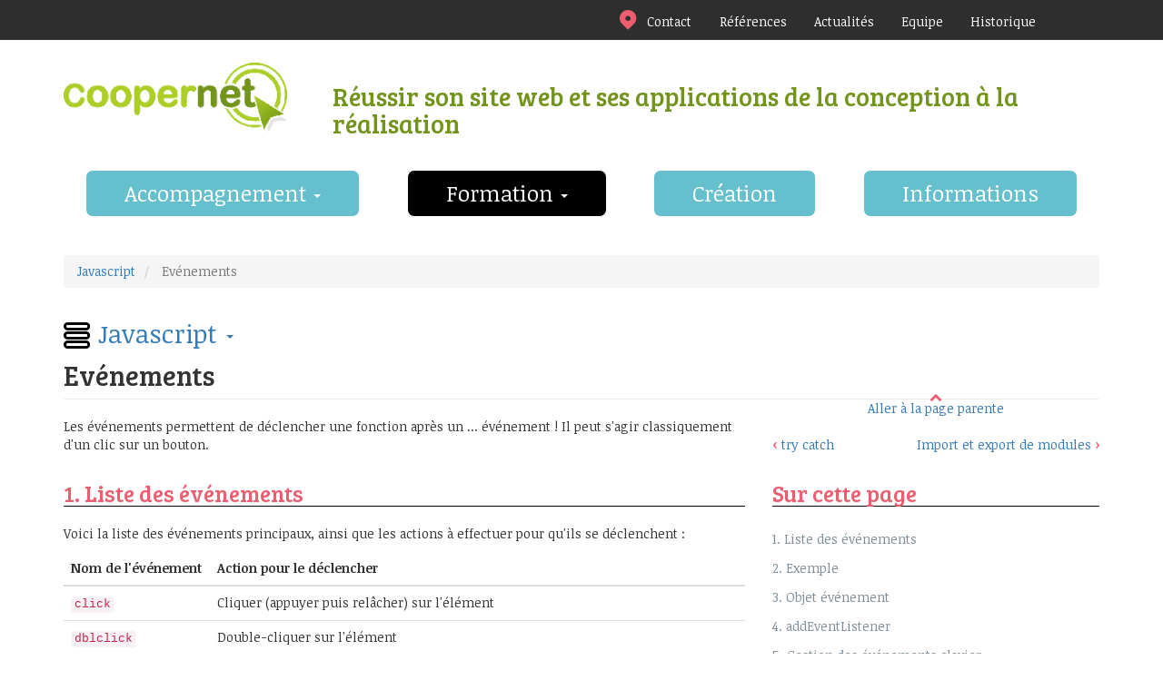

--- FILE ---
content_type: text/html; charset=UTF-8
request_url: https://coopernet.fr/formation/js/event
body_size: 12057
content:
 

<!-- THEME DEBUG -->
<!-- THEME HOOK: 'html' -->
<!-- FILE NAME SUGGESTIONS:
   * html--node--173.html.twig
   * html--node--%.html.twig
   * html--node.html.twig
   x html.html.twig
-->
<!-- BEGIN OUTPUT from 'themes/coopernet/less/templates/html.html.twig' -->
<!DOCTYPE html>
<html  lang="fr" dir="ltr" prefix="content: http://purl.org/rss/1.0/modules/content/  dc: http://purl.org/dc/terms/  foaf: http://xmlns.com/foaf/0.1/  og: http://ogp.me/ns#  rdfs: http://www.w3.org/2000/01/rdf-schema#  schema: http://schema.org/  sioc: http://rdfs.org/sioc/ns#  sioct: http://rdfs.org/sioc/types#  skos: http://www.w3.org/2004/02/skos/core#  xsd: http://www.w3.org/2001/XMLSchema# ">
  <head>
    <meta charset="utf-8" />
<noscript><style>form.antibot * :not(.antibot-message) { display: none !important; }</style>
</noscript><script async src="https://www.googletagmanager.com/gtag/js?id=UA-13239856-1"></script>
<script>window.dataLayer = window.dataLayer || [];function gtag(){dataLayer.push(arguments)};gtag("js", new Date());gtag("config", "UA-13239856-1", {"groups":"default","anonymize_ip":true,"allow_ad_personalization_signals":false});</script>
<meta name="description" content="Les événements permettent de déclencher une fonction après un ... événement ! Il peut s&#039;agir classiquement d&#039;un clic sur un bouton. Liste des événements Voici la liste des événements principaux, ainsi que les actions à effectuer pour qu&#039;ils se déclenchent : Nom de l&#039;événement" />
<meta name="Generator" content="Drupal 9 (https://www.drupal.org)" />
<meta name="MobileOptimized" content="width" />
<meta name="HandheldFriendly" content="true" />
<meta name="viewport" content="width=device-width, initial-scale=1.0" />
<link rel="icon" href="/themes/coopernet/less/favicon.ico" type="image/vnd.microsoft.icon" />
<link rel="canonical" href="https://coopernet.fr/formation/js/event" />
<link rel="shortlink" href="https://coopernet.fr/node/173" />
<link rel="prev" href="/formation/js/try-catch" />
<link rel="up" href="/formation/js" />
<link rel="next" href="/formation/js/import-export" />

    <title>Evénements | Coopernet</title>
    <link rel="stylesheet" media="all" href="/core/modules/system/css/components/align.module.css?sqhhjy" />
<link rel="stylesheet" media="all" href="/core/modules/system/css/components/fieldgroup.module.css?sqhhjy" />
<link rel="stylesheet" media="all" href="/core/modules/system/css/components/container-inline.module.css?sqhhjy" />
<link rel="stylesheet" media="all" href="/core/modules/system/css/components/clearfix.module.css?sqhhjy" />
<link rel="stylesheet" media="all" href="/core/modules/system/css/components/details.module.css?sqhhjy" />
<link rel="stylesheet" media="all" href="/core/modules/system/css/components/hidden.module.css?sqhhjy" />
<link rel="stylesheet" media="all" href="/core/modules/system/css/components/item-list.module.css?sqhhjy" />
<link rel="stylesheet" media="all" href="/core/modules/system/css/components/js.module.css?sqhhjy" />
<link rel="stylesheet" media="all" href="/core/modules/system/css/components/nowrap.module.css?sqhhjy" />
<link rel="stylesheet" media="all" href="/core/modules/system/css/components/position-container.module.css?sqhhjy" />
<link rel="stylesheet" media="all" href="/core/modules/system/css/components/progress.module.css?sqhhjy" />
<link rel="stylesheet" media="all" href="/core/modules/system/css/components/reset-appearance.module.css?sqhhjy" />
<link rel="stylesheet" media="all" href="/core/modules/system/css/components/resize.module.css?sqhhjy" />
<link rel="stylesheet" media="all" href="/core/modules/system/css/components/sticky-header.module.css?sqhhjy" />
<link rel="stylesheet" media="all" href="/core/modules/system/css/components/system-status-counter.css?sqhhjy" />
<link rel="stylesheet" media="all" href="/core/modules/system/css/components/system-status-report-counters.css?sqhhjy" />
<link rel="stylesheet" media="all" href="/core/modules/system/css/components/system-status-report-general-info.css?sqhhjy" />
<link rel="stylesheet" media="all" href="/core/modules/system/css/components/tablesort.module.css?sqhhjy" />
<link rel="stylesheet" media="all" href="/core/modules/system/css/components/tree-child.module.css?sqhhjy" />
<link rel="stylesheet" media="all" href="/themes/coopernet/less/css/style.css?sqhhjy" />
<link rel="stylesheet" media="all" href="//fonts.googleapis.com/css?family=Bree+Serif" />
<link rel="stylesheet" media="all" href="//fonts.googleapis.com/css?family=Noticia+Text:400,400i,700,700i" />

    
    <!-- Global site tag (gtag.js) - Google Ads: 988075793 -->
      <!-- Google Tag Manager -->
      <script>(function(w,d,s,l,i){w[l]=w[l]||[];w[l].push({'gtm.start':
            new Date().getTime(),event:'gtm.js'});var f=d.getElementsByTagName(s)[0],
          j=d.createElement(s),dl=l!='dataLayer'?'&l='+l:'';j.async=true;j.src=
          'https://www.googletagmanager.com/gtm.js?id='+i+dl;f.parentNode.insertBefore(j,f);
        })(window,document,'script','dataLayer','GTM-K72R22Z');</script>
      <!-- End Google Tag Manager -->
  </head>
  <body class="page-node-173 path-node page-node-type-book has-glyphicons">
  <!-- Google Tag Manager (noscript) -->
  <noscript><iframe src="https://www.googletagmanager.com/ns.html?id=GTM-K72R22Z"
                    height="0" width="0" style="display:none;visibility:hidden"></iframe></noscript>
  <!-- End Google Tag Manager (noscript) -->
    <a href="#main-content" class="visually-hidden focusable skip-link">
      Skip to main content
    </a>
    
    

<!-- THEME DEBUG -->
<!-- THEME HOOK: 'off_canvas_page_wrapper' -->
<!-- BEGIN OUTPUT from 'core/modules/system/templates/off-canvas-page-wrapper.html.twig' -->
  <div class="dialog-off-canvas-main-canvas" data-off-canvas-main-canvas>
    

<!-- THEME DEBUG -->
<!-- THEME HOOK: 'page' -->
<!-- FILE NAME SUGGESTIONS:
   * page--node--173.html.twig
   * page--node--%.html.twig
   * page--node.html.twig
   x page.html.twig
-->
<!-- BEGIN OUTPUT from 'themes/coopernet/less/templates/page.html.twig' -->
                    <div class="top-menu">
            <div class="container">
                                                                            <div class="col-md-6 col-md-offset-6" role="heading">
                            

<!-- THEME DEBUG -->
<!-- THEME HOOK: 'region' -->
<!-- FILE NAME SUGGESTIONS:
   * region--topmenu.html.twig
   x region.html.twig
-->
<!-- BEGIN OUTPUT from 'themes/contrib/bootstrap/templates/system/region.html.twig' -->
  <div class="region region-topmenu">
    

<!-- THEME DEBUG -->
<!-- THEME HOOK: 'block' -->
<!-- FILE NAME SUGGESTIONS:
   * block--coopernet-hautdepage.html.twig
   * block--system-menu-block--haut-de-page.html.twig
   x block--system-menu-block.html.twig
   * block--system.html.twig
   * block.html.twig
-->
<!-- BEGIN OUTPUT from 'themes/coopernet/less/templates/block--system-menu-block.html.twig' -->
<nav role="navigation" aria-labelledby="block-coopernet-hautdepage-menu" id="block-coopernet-hautdepage">
            

  

        

<!-- THEME DEBUG -->
<!-- THEME HOOK: 'menu__haut_de_page' -->
<!-- FILE NAME SUGGESTIONS:
   * menu--haut-de-page.html.twig
   x menu.html.twig
-->
<!-- BEGIN OUTPUT from 'themes/coopernet/less/templates/menu.html.twig' -->

              <ul class="menu nav">
    
                                                      
                    <li class="first">
        <a href="/contact" data-drupal-link-system-path="node/14">Contact</a>
                  </li>
                              
                    <li>
        <a href="/references" data-drupal-link-system-path="references">Références</a>
                  </li>
                              
                    <li>
        <a href="/news" data-drupal-link-system-path="news">Actualités</a>
                  </li>
                              
                    <li>
        <a href="/equipe" data-drupal-link-system-path="node/53">Equipe</a>
                  </li>
                                                  
                    <li class="last">
        <a href="/historique" data-drupal-link-system-path="node/7">Historique</a>
                  </li>
        </ul>
  


<!-- END OUTPUT from 'themes/coopernet/less/templates/menu.html.twig' -->


  </nav>

<!-- END OUTPUT from 'themes/coopernet/less/templates/block--system-menu-block.html.twig' -->


  </div>

<!-- END OUTPUT from 'themes/contrib/bootstrap/templates/system/region.html.twig' -->


                        </div>
                                                </div>
        </div>
                <div class="container" id="container-headband">
                                                            <div class="row">
                        <div class="col-sm-12" role="heading">
                            

<!-- THEME DEBUG -->
<!-- THEME HOOK: 'region' -->
<!-- FILE NAME SUGGESTIONS:
   * region--header.html.twig
   x region.html.twig
-->
<!-- BEGIN OUTPUT from 'themes/contrib/bootstrap/templates/system/region.html.twig' -->
  <div class="region region-header">
    

<!-- THEME DEBUG -->
<!-- THEME HOOK: 'block' -->
<!-- FILE NAME SUGGESTIONS:
   * block--coopernet-branding.html.twig
   x block--system-branding-block.html.twig
   * block--system.html.twig
   * block.html.twig
-->
<!-- BEGIN OUTPUT from 'themes/coopernet/less/templates/block--system-branding-block.html.twig' -->
    <div id="logo-and-baseline">
                    <a class="logo navbar-btn" href="/" rel="home">
                <img src="/themes/coopernet/less/images/coopernet.gif" alt="Logo coopernet - retour accueil"/>
            </a>
                                    <h1 id="baseline"><span class="sr-only">coopernet </span>Réussir son site web et ses applications de la conception à la réalisation</h1>
            </div>

<!-- END OUTPUT from 'themes/coopernet/less/templates/block--system-branding-block.html.twig' -->



<!-- THEME DEBUG -->
<!-- THEME HOOK: 'block' -->
<!-- FILE NAME SUGGESTIONS:
   * block--coopernet-messages.html.twig
   x block--system-messages-block.html.twig
   * block--system.html.twig
   * block.html.twig
-->
<!-- BEGIN OUTPUT from 'core/modules/system/templates/block--system-messages-block.html.twig' -->
<div data-drupal-messages-fallback class="hidden"></div>

<!-- END OUTPUT from 'core/modules/system/templates/block--system-messages-block.html.twig' -->


  </div>

<!-- END OUTPUT from 'themes/contrib/bootstrap/templates/system/region.html.twig' -->


                        </div>
                    </div>
                                    </div>
        <div class="">
            <header class="navbar container container-coopernet-top navbar-collapse" id="navbar" role="banner">
                <div class="row">
                    <div class="col-sm-12">
                        <div class="navbar-header">
                            
                                                                                        <button type="button" class="navbar-toggle collapsed" data-toggle="collapse"
                                        data-target="#navbar-collapse">
                                    <span class="sr-only">Toggle navigation</span>
                                    <span class="icon-bar"></span>
                                    <span class="icon-bar"></span>
                                    <span class="icon-bar"></span>
                                </button>
                                                    </div>

                                                                            <div id="navbar-collapse" class="navbar-collapse collapse">
                                

<!-- THEME DEBUG -->
<!-- THEME HOOK: 'region' -->
<!-- FILE NAME SUGGESTIONS:
   * region--navigation-collapsible.html.twig
   x region.html.twig
-->
<!-- BEGIN OUTPUT from 'themes/contrib/bootstrap/templates/system/region.html.twig' -->
  <div class="region region-navigation-collapsible">
    

<!-- THEME DEBUG -->
<!-- THEME HOOK: 'block' -->
<!-- FILE NAME SUGGESTIONS:
   * block--coopernet-mainnavigation.html.twig
   x block--system-menu-block--main.html.twig
   * block--system-menu-block.html.twig
   * block--system.html.twig
   * block.html.twig
-->
<!-- BEGIN OUTPUT from 'themes/coopernet/less/templates/block--system-menu-block--main.html.twig' -->
<div class="menu-alone">
<nav role="navigation" aria-labelledby="block-coopernet-mainnavigation-menu" id="block-coopernet-mainnavigation">
          
      

<!-- THEME DEBUG -->
<!-- THEME HOOK: 'menu__main' -->
<!-- FILE NAME SUGGESTIONS:
   x menu--main.html.twig
   x menu--main.html.twig
   * menu.html.twig
-->
<!-- BEGIN OUTPUT from 'themes/coopernet/less/templates/menu--main.html.twig' -->
    <div class="navbar">
    <div class="navbar-header">
        <button type="button" class="navbar-toggle" data-toggle="collapse" data-target=".navbar-collapse">
            <span class="icon-bar"></span>
            <span class="icon-bar"></span>
            <span class="icon-bar"></span>
        </button>
        <div class="">
                                                                                    <ul class="nav navbar-nav menu" role="menu" aria-labelledby="dropdownMenu">
                                                                                                                                                <li class="expanded dropdown">
                                    <a href="/amo/accueil" class="dropdown-toggle" data-toggle="dropdown">Accompagnement <span class="caret"></span></a>
                                                                                        <ul class="dropdown-menu" role="menu" aria-labelledby="dLabel">
                                                                                                                    <li ><a href="/amo/accueil" data-drupal-link-system-path="node/18">Introduction</a></li>
                                                                                                                        <li ><a href="/amo/methodologie" data-drupal-link-system-path="node/42">Méthodologie de conception de site web</a></li>
                                                                                                                        <li ><a href="/amo/webmarketing" data-drupal-link-system-path="node/43">Web marketing</a></li>
                                                                                                                        <li ><a href="/amo/referencement" data-drupal-link-system-path="node/41">Référencement</a></li>
                                                                                                                        <li ><a href="/amo/ergonomie-web" data-drupal-link-system-path="node/28">Ergonomie web</a></li>
                                                                                                                        <li ><a href="/amo/accessibilite" data-drupal-link-system-path="node/40">Accessibilité</a></li>
                                                                                                                        <li ><a href="/amo/suivi-operations" data-drupal-link-system-path="node/39">Suivi de sites web - webmastering</a></li>
                                                            </ul>
                                
                                </li>
                                                                                                                                                                                    <li class="expanded dropdown active">
                                    <a href="/formation" class="dropdown-toggle" data-toggle="dropdown">Formation <span class="caret"></span></a>
                                                                                        <ul class="dropdown-menu" role="menu" aria-labelledby="dLabel">
                                                                                                                    <li ><a href="/formation" data-drupal-link-system-path="formation">Index des formations</a></li>
                                                                                                                        <li ><a href="/formation/front-end-dev-site-builder-drupal" data-drupal-link-system-path="node/36">Front-end dev - Site builder</a></li>
                                                                                                                        <li ><a href="/formation/reactjs" data-drupal-link-system-path="node/31">Formation React javascript à Montpellier - Financée pour les demandeurs d&#039;emploi</a></li>
                                                                                                                        <li ><a href="/formation/referencement" data-drupal-link-system-path="node/30">Webmarketing et référencement</a></li>
                                                                                                                        <li ><a href="/formation/ergonomie-web" data-drupal-link-system-path="node/32">Ergonomie web</a></li>
                                                                                                                        <li ><a href="/formation/html" data-drupal-link-system-path="node/33">HTML</a></li>
                                                                                                                        <li ><a href="/formation/css" data-drupal-link-system-path="node/34">CSS 1, 2 et 3</a></li>
                                                                                                                        <li ><a href="/formation/javascript" data-drupal-link-system-path="node/38">Javascript</a></li>
                                                                                                                        <li ><a href="/formation/drupal-8-site-building-et-integration-avec-bootstrap" data-drupal-link-system-path="node/35">Drupal 8 : site building et intégration avec bootstrap</a></li>
                                                            </ul>
                                
                                </li>
                                                                                                                                                    <li ><a href="/creation-site-web" data-drupal-link-system-path="node/44">Création</a></li>
                                                                                                                        <li ><a href="/blog" data-drupal-link-system-path="blog">Informations</a></li>
                                                            </ul>
                                

            
        </div>
    </div>
</div>
<!-- END OUTPUT from 'themes/coopernet/less/templates/menu--main.html.twig' -->


  </nav>
</div>
<!-- END OUTPUT from 'themes/coopernet/less/templates/block--system-menu-block--main.html.twig' -->


  </div>

<!-- END OUTPUT from 'themes/contrib/bootstrap/templates/system/region.html.twig' -->


                            </div>
                                            </div>
                </div>
            </header>
        </div>
    <div id="highlight-custom">
    <div class="container">
        <div class="row">
                                </div>
    </div>
</div>



            <div role="main" class="main-container container js-quickedit-main-content">
            <div class="row">
                                
                                                <section class="col-sm-12">


                                        
                                        
                                        
                                                                <a id="main-content"></a>
                        

<!-- THEME DEBUG -->
<!-- THEME HOOK: 'region' -->
<!-- FILE NAME SUGGESTIONS:
   * region--content.html.twig
   x region.html.twig
-->
<!-- BEGIN OUTPUT from 'themes/contrib/bootstrap/templates/system/region.html.twig' -->
  <div class="region region-content">
    

<!-- THEME DEBUG -->
<!-- THEME HOOK: 'block' -->
<!-- FILE NAME SUGGESTIONS:
   * block--coopernet-breadcrumbs.html.twig
   * block--system-breadcrumb-block.html.twig
   x block--system.html.twig
   * block.html.twig
-->
<!-- BEGIN OUTPUT from 'themes/contrib/bootstrap/templates/block/block--system.html.twig' -->
  

<!-- THEME DEBUG -->
<!-- THEME HOOK: 'breadcrumb' -->
<!-- BEGIN OUTPUT from 'themes/contrib/bootstrap/templates/system/breadcrumb.html.twig' -->
  <ol class="breadcrumb">
          <li >
                  <a href="/formation/js">Javascript</a>
              </li>
          <li  class="active">
                  Evénements
              </li>
      </ol>

<!-- END OUTPUT from 'themes/contrib/bootstrap/templates/system/breadcrumb.html.twig' -->



<!-- END OUTPUT from 'themes/contrib/bootstrap/templates/block/block--system.html.twig' -->



<!-- THEME DEBUG -->
<!-- THEME HOOK: 'block' -->
<!-- FILE NAME SUGGESTIONS:
   * block--navigationdulivre.html.twig
   * block--book-navigation.html.twig
   * block--book.html.twig
   x block.html.twig
-->
<!-- BEGIN OUTPUT from 'themes/contrib/bootstrap/templates/block/block.html.twig' -->
<section id="block-navigationdulivre" class="block block-book block-book-navigation clearfix">
  
    

      

<!-- THEME DEBUG -->
<!-- THEME HOOK: 'book_all_books_block' -->
<!-- BEGIN OUTPUT from 'modules/custom/book/templates/book-all-books-block.html.twig' -->
  <nav role="navigation" aria-label="Book outline for TP javascript">
    

<!-- THEME DEBUG -->
<!-- THEME HOOK: 'book_tree__book_toc_103' -->
<!-- FILE NAME SUGGESTIONS:
   * book-tree--book-toc-103.html.twig
   x book-tree.html.twig
-->
<!-- BEGIN OUTPUT from 'themes/coopernet/less/templates/book-tree.html.twig' -->



        <ul>
          	
              <li class="dropdown">
        <a href="/tp/js" hreflang="fr">TP javascript</a>
                  </li>
        </ul>
  

<!-- END OUTPUT from 'themes/coopernet/less/templates/book-tree.html.twig' -->


  </nav>
  <nav role="navigation" aria-label="Book outline for jQuery">
    

<!-- THEME DEBUG -->
<!-- THEME HOOK: 'book_tree__book_toc_110' -->
<!-- FILE NAME SUGGESTIONS:
   * book-tree--book-toc-110.html.twig
   x book-tree.html.twig
-->
<!-- BEGIN OUTPUT from 'themes/coopernet/less/templates/book-tree.html.twig' -->



        <ul>
          	
              <li class="dropdown">
        <a href="/formation/jquery" hreflang="fr">jQuery</a>
                  </li>
        </ul>
  

<!-- END OUTPUT from 'themes/coopernet/less/templates/book-tree.html.twig' -->


  </nav>
  <nav role="navigation" aria-label="Book outline for HTML 5">
    

<!-- THEME DEBUG -->
<!-- THEME HOOK: 'book_tree__book_toc_123' -->
<!-- FILE NAME SUGGESTIONS:
   * book-tree--book-toc-123.html.twig
   x book-tree.html.twig
-->
<!-- BEGIN OUTPUT from 'themes/coopernet/less/templates/book-tree.html.twig' -->



        <ul>
          	
              <li class="dropdown">
        <a href="/formation/html5" hreflang="fr">HTML 5</a>
                  </li>
        </ul>
  

<!-- END OUTPUT from 'themes/coopernet/less/templates/book-tree.html.twig' -->


  </nav>
  <nav role="navigation" aria-label="Book outline for Environnement de travail">
    

<!-- THEME DEBUG -->
<!-- THEME HOOK: 'book_tree__book_toc_135' -->
<!-- FILE NAME SUGGESTIONS:
   * book-tree--book-toc-135.html.twig
   x book-tree.html.twig
-->
<!-- BEGIN OUTPUT from 'themes/coopernet/less/templates/book-tree.html.twig' -->



        <ul>
          	
              <li class="dropdown">
        <a href="/formation/environnement" hreflang="fr">Environnement de travail</a>
                  </li>
        </ul>
  

<!-- END OUTPUT from 'themes/coopernet/less/templates/book-tree.html.twig' -->


  </nav>
  <nav role="navigation" aria-label="Book outline for CSS - SASS - Bootstrap 5">
    

<!-- THEME DEBUG -->
<!-- THEME HOOK: 'book_tree__book_toc_140' -->
<!-- FILE NAME SUGGESTIONS:
   * book-tree--book-toc-140.html.twig
   x book-tree.html.twig
-->
<!-- BEGIN OUTPUT from 'themes/coopernet/less/templates/book-tree.html.twig' -->



        <ul>
          	
              <li class="dropdown">
        <a href="/formation/css-sass-bootstrap" hreflang="fr">CSS - SASS - Bootstrap 5</a>
                  </li>
        </ul>
  

<!-- END OUTPUT from 'themes/coopernet/less/templates/book-tree.html.twig' -->


  </nav>
  <nav role="navigation" aria-label="Book outline for Drupal">
    

<!-- THEME DEBUG -->
<!-- THEME HOOK: 'book_tree__book_toc_152' -->
<!-- FILE NAME SUGGESTIONS:
   * book-tree--book-toc-152.html.twig
   x book-tree.html.twig
-->
<!-- BEGIN OUTPUT from 'themes/coopernet/less/templates/book-tree.html.twig' -->



        <ul>
          	
              <li class="dropdown">
        <a href="/formation/drupal" hreflang="fr">Drupal</a>
                  </li>
        </ul>
  

<!-- END OUTPUT from 'themes/coopernet/less/templates/book-tree.html.twig' -->


  </nav>
  <nav role="navigation" aria-label="Book outline for Javascript">
    

<!-- THEME DEBUG -->
<!-- THEME HOOK: 'book_tree__book_toc_166' -->
<!-- FILE NAME SUGGESTIONS:
   * book-tree--book-toc-166.html.twig
   x book-tree.html.twig
-->
<!-- BEGIN OUTPUT from 'themes/coopernet/less/templates/book-tree.html.twig' -->



        <ul>
          	
              <li class="expanded dropdown active open">
        <a href="/formation/js" class="dropdown-toggle" data-toggle="dropdown" aria-expanded="true">Javascript <span class="caret"></span></a>
                            <ul class="dropdown-menu">
          	
              <li>
        <a href="/formation/js/javascript-engine" hreflang="fr">JavaScript Engine et Javascript Runtime</a>
                  </li>
          	
              <li>
        <a href="/formation/variables-types-de-donnees" hreflang="fr">Variables et types de données en javascript</a>
                  </li>
          	
              <li>
        <a href="/formation/js/instruction-expression" hreflang="fr">Instructions, expressions et structures de contrôle</a>
                  </li>
          	
              <li>
        <a href="/node/169" hreflang="fr">Fonctions</a>
                  </li>
          	
              <li>
        <a href="/formation/js/objets" hreflang="fr">Objets</a>
                  </li>
          	
              <li>
        <a href="/formation/js/tableaux" hreflang="fr">Tableaux</a>
                  </li>
          	
              <li>
        <a href="/formation/js/asynchrone" hreflang="fr">Asynchrone</a>
                  </li>
          	
              <li>
        <a href="/formation/js-dom" hreflang="fr">DOM</a>
                  </li>
          	
              <li>
        <a href="/formation/js/try-catch" hreflang="fr">try catch</a>
                  </li>
          	
              <li class="active open">
        <a href="/formation/js/event" hreflang="fr">Evénements</a>
                  </li>
          	
              <li>
        <a href="/formation/js/import-export" hreflang="fr">Import et export de modules</a>
                  </li>
          	
              <li>
        <a href="/formation/js/xhr" hreflang="fr">Object XMLHttpRequest</a>
                  </li>
          	
              <li>
        <a href="/formation/js/promise" hreflang="fr">Promesse</a>
                  </li>
          	
              <li>
        <a href="/node/10652" hreflang="fr">Quelques Design pattern en javascript</a>
                  </li>
          	
              <li>
        <a href="/formation/js/fetch" hreflang="fr">Fetch</a>
                  </li>
          	
              <li>
        <a href="/formation/js/commentaires" hreflang="fr">Commentaires en Js</a>
                  </li>
          	
              <li>
        <a href="/formation/js/nouveautes" hreflang="fr">Les petites nouveautés (une sélection pas piquée des vers)</a>
                  </li>
          	
              <li>
        <a href="/formation/js/vers-react" hreflang="fr">En route vers React</a>
                  </li>
          	
              <li>
        <a href="/formation/js/typescript" hreflang="fr">TypeScript</a>
                  </li>
          	
              <li>
        <a href="/formation/js/coder-proprement" hreflang="fr">Coder &quot;proprement&quot;</a>
                  </li>
          	
              <li>
        <a href="/formation/javascript/regexp" hreflang="fr">Expressions régulières</a>
                  </li>
          	
              <li>
        <a href="/formation/js/rxjs" hreflang="fr">Observables avec RxJs</a>
                  </li>
          	
              <li class="expanded">
        <a href="/formation/js/TP" hreflang="fr">TP</a>
                            <ul class="dropdown-menu">
          	
              <li>
        <a href="/node/3323" hreflang="fr">TP - Apprendre avec &quot;codecademy&quot; ou &quot;coding-game&quot; ou  &quot;Linked-in&quot; (2h)</a>
                  </li>
          	
              <li>
        <a href="/formation/javascript/tp-hide-show" hreflang="fr">TP - Afficher-Cacher un puis des éléments</a>
                  </li>
          	
              <li>
        <a href="/formation/javascript/tp-convertisseur" hreflang="fr">TP - Convertisseur euro / franc suisse (1h)</a>
                  </li>
          	
              <li>
        <a href="/formation/js/fetche/tpmeteo" hreflang="fr">Exercice API Météo</a>
                  </li>
          	
              <li>
        <a href="/formation/tpjs" hreflang="fr">TP - Memo (1 à 3h) </a>
                  </li>
          	
              <li>
        <a href="/node/5849" hreflang="fr">Slide show</a>
                  </li>
          	
              <li>
        <a href="/node/1304" hreflang="fr">TP - Afficher et selectionner des éléments représentant des fichiers (3h)</a>
                  </li>
          	
              <li>
        <a href="/node/1652" hreflang="fr">TP - Modal (1h)</a>
                  </li>
          	
              <li>
        <a href="/formation/javascript/tp-controle-formulaire" hreflang="fr">Contrôle de formulaire</a>
                  </li>
          	
              <li>
        <a href="/node/11125" hreflang="fr">Liste de films et leurs détails</a>
                  </li>
          	
              <li>
        <a href="/formation/javascript/tp-api-countries" hreflang="fr">TP - Utilisation d&#039;une API REST pour récupérer des noms de pays</a>
                  </li>
          	
              <li>
        <a href="/formation/js/TP/provenance-prenom" hreflang="fr">TP - Prédire la provenance d&#039;un prénom</a>
                  </li>
          	
              <li>
        <a href="/node/7104" hreflang="fr">Autres exercices</a>
                  </li>
        </ul>
  
            </li>
        </ul>
  
            </li>
        </ul>
  

<!-- END OUTPUT from 'themes/coopernet/less/templates/book-tree.html.twig' -->


  </nav>
  <nav role="navigation" aria-label="Book outline for Shell">
    

<!-- THEME DEBUG -->
<!-- THEME HOOK: 'book_tree__book_toc_188' -->
<!-- FILE NAME SUGGESTIONS:
   * book-tree--book-toc-188.html.twig
   x book-tree.html.twig
-->
<!-- BEGIN OUTPUT from 'themes/coopernet/less/templates/book-tree.html.twig' -->



        <ul>
          	
              <li>
        <a href="/formation/shell" hreflang="fr">Shell</a>
                  </li>
        </ul>
  

<!-- END OUTPUT from 'themes/coopernet/less/templates/book-tree.html.twig' -->


  </nav>
  <nav role="navigation" aria-label="Book outline for React">
    

<!-- THEME DEBUG -->
<!-- THEME HOOK: 'book_tree__book_toc_189' -->
<!-- FILE NAME SUGGESTIONS:
   * book-tree--book-toc-189.html.twig
   x book-tree.html.twig
-->
<!-- BEGIN OUTPUT from 'themes/coopernet/less/templates/book-tree.html.twig' -->



        <ul>
          	
              <li class="dropdown">
        <a href="/formation/react" hreflang="fr">React</a>
                  </li>
        </ul>
  

<!-- END OUTPUT from 'themes/coopernet/less/templates/book-tree.html.twig' -->


  </nav>
  <nav role="navigation" aria-label="Book outline for Structure de données et algorithmique">
    

<!-- THEME DEBUG -->
<!-- THEME HOOK: 'book_tree__book_toc_1718' -->
<!-- FILE NAME SUGGESTIONS:
   * book-tree--book-toc-1718.html.twig
   x book-tree.html.twig
-->
<!-- BEGIN OUTPUT from 'themes/coopernet/less/templates/book-tree.html.twig' -->



        <ul>
          	
              <li class="dropdown">
        <a href="/node/1718" hreflang="fr">Structure de données et algorithmique</a>
                  </li>
        </ul>
  

<!-- END OUTPUT from 'themes/coopernet/less/templates/book-tree.html.twig' -->


  </nav>
  <nav role="navigation" aria-label="Book outline for PHP">
    

<!-- THEME DEBUG -->
<!-- THEME HOOK: 'book_tree__book_toc_5129' -->
<!-- FILE NAME SUGGESTIONS:
   * book-tree--book-toc-5129.html.twig
   x book-tree.html.twig
-->
<!-- BEGIN OUTPUT from 'themes/coopernet/less/templates/book-tree.html.twig' -->



        <ul>
          	
              <li class="dropdown">
        <a href="/formation/php" hreflang="fr">PHP</a>
                  </li>
        </ul>
  

<!-- END OUTPUT from 'themes/coopernet/less/templates/book-tree.html.twig' -->


  </nav>
  <nav role="navigation" aria-label="Book outline for Postgresql">
    

<!-- THEME DEBUG -->
<!-- THEME HOOK: 'book_tree__book_toc_5149' -->
<!-- FILE NAME SUGGESTIONS:
   * book-tree--book-toc-5149.html.twig
   x book-tree.html.twig
-->
<!-- BEGIN OUTPUT from 'themes/coopernet/less/templates/book-tree.html.twig' -->



        <ul>
          	
              <li>
        <a href="/formation/postgresql" hreflang="fr">Postgresql</a>
                  </li>
        </ul>
  

<!-- END OUTPUT from 'themes/coopernet/less/templates/book-tree.html.twig' -->


  </nav>
  <nav role="navigation" aria-label="Book outline for Ergonomie web">
    

<!-- THEME DEBUG -->
<!-- THEME HOOK: 'book_tree__book_toc_6613' -->
<!-- FILE NAME SUGGESTIONS:
   * book-tree--book-toc-6613.html.twig
   x book-tree.html.twig
-->
<!-- BEGIN OUTPUT from 'themes/coopernet/less/templates/book-tree.html.twig' -->



        <ul>
          	
              <li class="dropdown">
        <a href="/formation/ergonomie" hreflang="fr">Ergonomie web</a>
                  </li>
        </ul>
  

<!-- END OUTPUT from 'themes/coopernet/less/templates/book-tree.html.twig' -->


  </nav>
  <nav role="navigation" aria-label="Book outline for Référencement">
    

<!-- THEME DEBUG -->
<!-- THEME HOOK: 'book_tree__book_toc_6861' -->
<!-- FILE NAME SUGGESTIONS:
   * book-tree--book-toc-6861.html.twig
   x book-tree.html.twig
-->
<!-- BEGIN OUTPUT from 'themes/coopernet/less/templates/book-tree.html.twig' -->



        <ul>
          	
              <li class="dropdown">
        <a href="/formation/referencement-web" hreflang="fr">Référencement</a>
                  </li>
        </ul>
  

<!-- END OUTPUT from 'themes/coopernet/less/templates/book-tree.html.twig' -->


  </nav>
  <nav role="navigation" aria-label="Book outline for Veille technologique">
    

<!-- THEME DEBUG -->
<!-- THEME HOOK: 'book_tree__book_toc_10302' -->
<!-- FILE NAME SUGGESTIONS:
   * book-tree--book-toc-10302.html.twig
   x book-tree.html.twig
-->
<!-- BEGIN OUTPUT from 'themes/coopernet/less/templates/book-tree.html.twig' -->



        <ul>
          	
              <li>
        <a href="/formation/veille" hreflang="fr">Veille technologique</a>
                  </li>
        </ul>
  

<!-- END OUTPUT from 'themes/coopernet/less/templates/book-tree.html.twig' -->


  </nav>
  <nav role="navigation" aria-label="Book outline for Angular">
    

<!-- THEME DEBUG -->
<!-- THEME HOOK: 'book_tree__book_toc_10354' -->
<!-- FILE NAME SUGGESTIONS:
   * book-tree--book-toc-10354.html.twig
   x book-tree.html.twig
-->
<!-- BEGIN OUTPUT from 'themes/coopernet/less/templates/book-tree.html.twig' -->



        <ul>
          	
              <li class="dropdown">
        <a href="/formation/angular" hreflang="fr">Angular</a>
                  </li>
        </ul>
  

<!-- END OUTPUT from 'themes/coopernet/less/templates/book-tree.html.twig' -->


  </nav>

<!-- END OUTPUT from 'modules/custom/book/templates/book-all-books-block.html.twig' -->


  </section>


<!-- END OUTPUT from 'themes/contrib/bootstrap/templates/block/block.html.twig' -->



<!-- THEME DEBUG -->
<!-- THEME HOOK: 'block' -->
<!-- FILE NAME SUGGESTIONS:
   * block--coopernet-page-title.html.twig
   x block--page-title-block.html.twig
   * block--core.html.twig
   * block.html.twig
-->
<!-- BEGIN OUTPUT from 'themes/contrib/bootstrap/templates/block/block--page-title-block.html.twig' -->
  

<!-- THEME DEBUG -->
<!-- THEME HOOK: 'page_title' -->
<!-- BEGIN OUTPUT from 'themes/coopernet/less/templates/page-title.html.twig' -->
  <h2 class="page-header">

<!-- THEME DEBUG -->
<!-- THEME HOOK: 'field' -->
<!-- FILE NAME SUGGESTIONS:
   * field--node--title--book.html.twig
   x field--node--title.html.twig
   * field--node--book.html.twig
   * field--title.html.twig
   * field--string.html.twig
   * field.html.twig
-->
<!-- BEGIN OUTPUT from 'core/modules/node/templates/field--node--title.html.twig' -->

<span>Evénements</span>

<!-- END OUTPUT from 'core/modules/node/templates/field--node--title.html.twig' -->

</h2>

<!-- END OUTPUT from 'themes/coopernet/less/templates/page-title.html.twig' -->



<!-- END OUTPUT from 'themes/contrib/bootstrap/templates/block/block--page-title-block.html.twig' -->



<!-- THEME DEBUG -->
<!-- THEME HOOK: 'block' -->
<!-- FILE NAME SUGGESTIONS:
   * block--coopernet-content.html.twig
   * block--system-main-block.html.twig
   x block--system.html.twig
   * block.html.twig
-->
<!-- BEGIN OUTPUT from 'themes/contrib/bootstrap/templates/block/block--system.html.twig' -->
  

<!-- THEME DEBUG -->
<!-- THEME HOOK: 'node' -->
<!-- FILE NAME SUGGESTIONS:
   * node--173--full.html.twig
   * node--173.html.twig
   x node--book--full.html.twig
   * node--book.html.twig
   * node--full.html.twig
   * node.html.twig
-->
<!-- BEGIN OUTPUT from 'themes/coopernet/less/templates/node--book--full.html.twig' -->


<article data-history-node-id="173" role="article" about="/formation/js/event" class="book full clearfix">

  
    

  
  <div class="content row">
    <div class="col-md-8">

<!-- THEME DEBUG -->
<!-- THEME HOOK: 'field' -->
<!-- FILE NAME SUGGESTIONS:
   * field--node--body--book.html.twig
   * field--node--body.html.twig
   * field--node--book.html.twig
   * field--body.html.twig
   * field--text-with-summary.html.twig
   x field.html.twig
-->
<!-- BEGIN OUTPUT from 'themes/contrib/bootstrap/templates/field/field.html.twig' -->

            <div class="field field--name-body field--type-text-with-summary field--label-hidden field--item"><p>Les événements permettent de déclencher une fonction après un ... événement ! Il peut s'agir classiquement d'un clic sur un bouton.</p>

<h3>Liste des événements</h3>

<p>Voici la liste des événements principaux, ainsi que les actions à effectuer pour qu'ils se déclenchent :</p>

<table class="table .table-striped"><thead data-claire-element-id="2046966" id="r-1924774"><tr data-claire-element-id="2046965" id="r-1924773"><th data-claire-element-id="2046962" id="r-1924770">
			<p data-claire-element-id="2046961" id="r-1924769">Nom de l'événement</p>
			</th>
			<th data-claire-element-id="2046964" id="r-1924772">
			<p data-claire-element-id="2046963" id="r-1924771">Action pour le déclencher</p>
			</th>
		</tr></thead><tbody data-claire-element-id="6691962" id="r-1924845"><tr data-claire-element-id="2046971" id="r-1924779"><td data-claire-element-id="2046968" id="r-1924776">
			<p data-claire-element-id="2046967" id="r-1924775"><code data-claire-semantic="javascript">click</code></p>
			</td>
			<td data-claire-element-id="2046970" id="r-1924778">
			<p data-claire-element-id="2046969" id="r-1924777">Cliquer (appuyer puis relâcher) sur l'élément</p>
			</td>
		</tr><tr data-claire-element-id="2046976" id="r-1924784"><td data-claire-element-id="2046973" id="r-1924781">
			<p data-claire-element-id="2046972" id="r-1924780"><code data-claire-semantic="javascript">dblclick</code></p>
			</td>
			<td data-claire-element-id="2046975" id="r-1924783">
			<p data-claire-element-id="2046974" id="r-1924782">Double-cliquer sur l'élément</p>
			</td>
		</tr><tr data-claire-element-id="2046981" id="r-1924789"><td data-claire-element-id="2046978" id="r-1924786">
			<p data-claire-element-id="2046977" id="r-1924785"><code data-claire-semantic="javascript">mouseover</code></p>
			</td>
			<td data-claire-element-id="2046980" id="r-1924788">
			<p data-claire-element-id="2046979" id="r-1924787">Faire entrer le curseur sur l'élément</p>
			</td>
		</tr><tr data-claire-element-id="2046986" id="r-1924794"><td data-claire-element-id="2046983" id="r-1924791">
			<p data-claire-element-id="2046982" id="r-1924790"><code data-claire-semantic="javascript">mouseout</code></p>
			</td>
			<td data-claire-element-id="2046985" id="r-1924793">
			<p data-claire-element-id="2046984" id="r-1924792">Faire sortir le curseur de l'élément</p>
			</td>
		</tr><tr data-claire-element-id="2046991" id="r-1924799"><td data-claire-element-id="2046988" id="r-1924796">
			<p data-claire-element-id="2046987" id="r-1924795"><code data-claire-semantic="javascript">mousedown</code></p>
			</td>
			<td data-claire-element-id="2046990" id="r-1924798">
			<p data-claire-element-id="2046989" id="r-1924797">Appuyer (sans relâcher) sur le bouton gauche de la souris sur l'élément</p>
			</td>
		</tr><tr data-claire-element-id="2046996" id="r-1924804"><td data-claire-element-id="2046993" id="r-1924801">
			<p data-claire-element-id="2046992" id="r-1924800"><code data-claire-semantic="javascript">mouseup</code></p>
			</td>
			<td data-claire-element-id="2046995" id="r-1924803">
			<p data-claire-element-id="2046994" id="r-1924802">Relâcher le bouton gauche de la souris sur l'élément</p>
			</td>
		</tr><tr data-claire-element-id="2047001" id="r-1924809"><td data-claire-element-id="2046998" id="r-1924806">
			<p data-claire-element-id="2046997" id="r-1924805"><code data-claire-semantic="javascript">mousemove</code></p>
			</td>
			<td data-claire-element-id="2047000" id="r-1924808">
			<p data-claire-element-id="2046999" id="r-1924807">Faire déplacer le curseur sur l'élément</p>
			</td>
		</tr><tr data-claire-element-id="2047006" id="r-1924814"><td data-claire-element-id="2047003" id="r-1924811">
			<p data-claire-element-id="2047002" id="r-1924810"><code data-claire-semantic="javascript">keydown</code></p>
			</td>
			<td data-claire-element-id="2047005" id="r-1924813">
			<p data-claire-element-id="2047004" id="r-1924812">Appuyer (sans relâcher) sur une touche de clavier sur l'élément</p>
			</td>
		</tr><tr data-claire-element-id="2047011" id="r-1924819"><td data-claire-element-id="2047008" id="r-1924816">
			<p data-claire-element-id="2047007" id="r-1924815"><code data-claire-semantic="javascript">keyup</code></p>
			</td>
			<td data-claire-element-id="2047010" id="r-1924818">
			<p data-claire-element-id="2047009" id="r-1924817">Relâcher une touche de clavier sur l'élément</p>
			</td>
		</tr><tr data-claire-element-id="2047016" id="r-1924824"><td data-claire-element-id="2047013" id="r-1924821">
			<p data-claire-element-id="2047012" id="r-1924820"><code data-claire-semantic="javascript">keypress</code></p>
			</td>
			<td data-claire-element-id="2047015" id="r-1924823">
			<p data-claire-element-id="2047014" id="r-1924822">Frapper (appuyer puis relâcher) une touche de clavier sur l'élément</p>
			</td>
		</tr><tr data-claire-element-id="2047021" id="r-1924829"><td data-claire-element-id="2047018" id="r-1924826">
			<p data-claire-element-id="2047017" id="r-1924825"><code data-claire-semantic="javascript">focus</code></p>
			</td>
			<td data-claire-element-id="2047020" id="r-1924828">
			<p data-claire-element-id="2047019" id="r-1924827">« Cibler » l'élément</p>
			</td>
		</tr><tr data-claire-element-id="2047026" id="r-1924834"><td data-claire-element-id="2047023" id="r-1924831">
			<p data-claire-element-id="2047022" id="r-1924830"><code data-claire-semantic="javascript">blur</code></p>
			</td>
			<td data-claire-element-id="2047025" id="r-1924833">
			<p data-claire-element-id="2047024" id="r-1924832">Annuler le « ciblage » de l'élément</p>
			</td>
		</tr><tr data-claire-element-id="6691955" id="r-1924839"><td data-claire-element-id="2047028" id="r-1924836">
			<p data-claire-element-id="2047027" id="r-1924835"><code data-claire-semantic="javascript">change</code></p>
			</td>
			<td data-claire-element-id="6691954" id="r-1924838">
			<p data-claire-element-id="6691953" id="r-1924837">Changer la valeur d'un élément spécifique aux formulaires (<code data-claire-semantic="javascript">input</code>,<code data-claire-semantic="javascript">checkbox</code>, etc.)</p>
			</td>
		</tr><tr data-claire-element-id="6691958" id="r-3580425"><td data-claire-element-id="6691957" id="r-3580422">
			<p data-claire-element-id="6691956" id="r-3580421"><code data-claire-semantic="text">input</code></p>
			</td>
			<td data-claire-element-id="5659664" id="r-3580424">
			<p data-claire-element-id="5659663" id="r-3580423">Taper un caractère dans un champ de texte </p>
			</td>
		</tr><tr data-claire-element-id="6691961" id="r-1924844"><td data-claire-element-id="2047033" id="r-1924841">
			<p data-claire-element-id="2047032" id="r-1924840"><code data-claire-semantic="javascript">select</code></p>
			</td>
			<td data-claire-element-id="6691960" id="r-1924843">
			<p data-claire-element-id="6691959" id="r-1924842">Sélectionner le contenu d'un champ de texte (<code data-claire-semantic="javascript">input</code>,<code data-claire-semantic="javascript">textarea</code>, etc.)</p>
			</td>
		</tr></tbody></table><h3>Exemple</h3>

<p>// gestion de l'événement click sur div1</p>

<pre>
// Récupération d'un élément du DOM
let h1 = window.document.getElementById("h1");
/**
 * Gestion de l'événement click sur h1
 * On assigne à la propriété "onclick"
 * une méthode appellée lors d'un click sur
 * l'objet en question.
 * Le "this" devient alors l'objet en question
 */
h1.onclick = function() {
  console.log("click sur le h1");
  console.log(this);
};</pre>

<h3>Objet événement</h3>

<p>l'objet événement (qui correspond à l<a href="https://developer.mozilla.org/fr/docs/Web/API/Event">'interface Event</a>) est automatiquement transmis aux gestionnaires d'événements pour fournir des fonctionnalités et des informations supplémentaires. Une interface définit  les méthodes à implémenter, elle permet de définir un contrat : chaque classe implémentant l’interface sera tenue d’implémenter les méthodes de l’interface. <a href="https://developer.mozilla.org/fr/docs/Web/API/Event#Propri.C3.A9t.C3.A9s">Voir les méthodes et propriétés de l'interface Event</a>.</p>

<p>Plusieurs paramètres </p>

<h4>Exemple de récupération de l'objet événement</h4>

<pre>
// gestion de l'événement click sur h1
h1.onclick = function(e) {
  console.log("click sur le h1");
  console.log(e.target);
};
</pre>

<h4>Exemple de passage de 2 paramètres à la fonction qui est déclenchée au click sur h1</h4>

<pre>
h1.onclick = function(e) {
  manageClick(e,"Hello");
};
const manageClick = function(e,j){
  console.log("click sur le h1");
  console.log(e.target);
  console.log(j);
}</pre>

<h3>addEventListener</h3>

<p><a href="https://developer.mozilla.org/fr/docs/Web/API/EventTarget/addEventListener">Documentation</a> </p>

<p>La méthode addEventListener présente deux avantages principaux par rapport à l'utilisation de propriétés de type "onclick" :</p>

<ol><li>elle permet à un élément du dom d'écouter plusieurs événements de même type</li>
	<li>elle attend un troisième paramètre qui permet de gérer plus finement les événements</li>
</ol><p>La méthode addEventListener est appelée depuis une cible (un élément du dom en général) et attend trois paramètres :</p>

<ol><li>le type d'évenement (click, hover, ...)</li>
	<li>une fonction à appeler chaque fois que l'événement spécifié dans le premier argument est envoyé à la cible</li>
	<li>historiquement, le troisième paramètre de addEventListener était un boolean qui indiquait s'il fallait ou non utiliser la "capture". Cette dernière peut être définie comme la <a href="https://developer.mozilla.org/fr/docs/Web/API/Event/eventPhase">phase déscendante de la propagation de l'événement en opposition à la phase montante ou "bubbling phase"</a> . <br /><img alt="js event capture bubbling" data-entity-type="file" data-entity-uuid="b1177e84-504e-47ba-9b7c-f9bcf418f0d6" src="/sites/default/files/inline-images/eventCaptureBubbling.png" width="517" height="453" loading="lazy" /><br /><a href="https://developer.mozilla.org/fr/docs/Web/API/EventTarget/addEventListener#D%C3%A9tection_de_la_prise_en_charge_des_options_en_toute_s%C3%A9curit%C3%A9"> Plutôt que d'ajouter davantage de paramètres à la fonction, le troisième paramètre a été changé en un objet pouvant contenir diverses propriétés définissant les valeurs des options pour configurer le processus de suppression de l'écouteur d'événement.</a></li>
</ol><p>Exemple de code pour démontrer comment la capture peut être utilisée pour intercepter et potentiellement bloquer des événements.</p>

<p><strong>HTML</strong></p>

<pre>
&lt;div id="parent"&gt;
  &lt;div id="child"&gt;Click me&lt;/div&gt;
&lt;/div&gt;</pre>

<pre>
const parent = document.querySelector("#parent");
const child = document.querySelector("#child");

// Ajout d'une phase de capture descendante au parent
parent.addEventListener(
  "click",
  function(event) {
    console.log("Parent clicked");
    // Empêche l'événement d'atteindre l'enfant
    event.stopPropagation();
  },
  true// option pour la capture à vrai 
); 

// Ecouteur classique (phase montante) sur l'enfant
child.addEventListener("click", function(event) {
  console.log("Child clicked");
});
</pre>

<h3>Gestion des événements clavier</h3>

<p>référence : <a href="https://developer.mozilla.org/fr/docs/Web/API/Element/keydown_event">https://developer.mozilla.org/fr/docs/Web/API/Element/keydown_event</a></p>

<p>L'événement <code>keydown</code> est déclenché lorsque l'utilisatrice ou l'utilisateur appuie sur une touche du clavier.</p>

<h4>Exemple corrigé</h4>

<p>Imaginons que nous ayons une liste d'images cliquables grâce à la fonction addEventListner. La bonne pratique pour rendre cette fonctionnalité accessible sera de :</p>

<ol><li>rendre ces images "focusables" via la touche tab</li>
	<li>donner une alternative à l'événement "click" en utilisant l'événement "keydown" et en vérifiant que c'est bien  la touche "Enter" qui a été la dernière utilisée.</li>
</ol><p class="question"> </p>

<div class="answer">
<p>HTML : </p>

<pre>
&lt;!DOCTYPE html&gt;
&lt;html lang="fr"&gt;
&lt;head&gt;
  &lt;meta charset="UTF-8"&gt;
  &lt;meta name="viewport" content="width=device-width, initial-scale=1.0"&gt;
  &lt;title&gt;keyDown&lt;/title&gt;
&lt;/head&gt;
&lt;body&gt;
  &lt;img id="img1" tabindex="1" src="./images/ninja1.jpg" alt=""&gt;
  &lt;img  id="img2" tabindex="2" src="./images/ninja2.jpg" alt=""&gt;
  &lt;script src="./keyDown.js"&gt;&lt;/script&gt;
&lt;/body&gt;
&lt;/html&gt;</pre>

<p>JS - fichier keyDown.js :</p>

<pre>
const images = document.querySelectorAll("img");
images.forEach((img, index )=&gt; {
  img.addEventListener("click", () =&gt; {
    console.log(`image ${img.getAttribute("id")} cliquée`);
  });
  img.addEventListener("keydown", (event) =&gt; {
    if(event.key === "Enter") console.log(`Touche ${event.key} appuyée - image id : `, img.getAttribute("id"));
  })
}) 
</pre>
</div>

<h3>Exercices</h3>

<h4 id="para-lorem">Paragraphes Lorem ipsum</h4>

<p>En js, ajouter un bouton et une section dans le body. Le bouton aura pour intitulé : "Ajouter un paragraphe". Au click sur ce bouton, un nouveau paragraphe sera ajouté comme dernier enfant de la section qui comprendra tous les paragraphes. Chaque paragraphe aura "Lorem ipsum ..." comme texte.</p>

<h4 id="tasks-list">Liste de tâches</h4>

<p>En js, ajouter un formulaire dans le body comprenant une zone de texte (input) et un bouton "Ajouter une tâche". Au click sur ce bouton, et après avoir renseigné l'input du formulaire  (&lt;input type="text"&gt;), une tâche (ex : acheter du pain ) apparaîtra juste sous le formulaire et dans une section. </p>

<p>Chaque tâche est crée avec la balise section et permettra d'afficher côte à côte :</p>

<ul><li>l'intitulé de la tâche,</li>
	<li>un bouton pour valider la tâche (cette dernière sera alors barrée, un bouton "invalider" remplace le bouton "valider" et  toute la tâche est déplacée en fin de section qui entoure l'ensemble des tâches</li>
	<li>un bouton pour supprimer la tâche qui déclenchera au click une "pop-up" grâce à la méthode "confirm()"  pour que l'internaute confirme son choix de suppression. En cas de confirmation, la section "tâche" correspondante sera supprimée.</li>
</ul><p><img alt="liste taches" data-entity-type="file" data-entity-uuid="53fd7f03-9951-4b3a-8e52-8abbf24907fb" src="/sites/default/files/inline-images/listeTaches.png" width="1075" height="380" loading="lazy" /></p>

<p> </p>
</div>
      
<!-- END OUTPUT from 'themes/contrib/bootstrap/templates/field/field.html.twig' -->

</div>
    <div class="col-md-4">

<!-- THEME DEBUG -->
<!-- THEME HOOK: 'book_navigation' -->
<!-- BEGIN OUTPUT from 'themes/coopernet/less/templates/book-navigation.html.twig' -->
  <nav class="navigation-book" role="navigation" aria-labelledby="book-label-166">


    
      <section class="wrapper-section-nav-right">
                    <a class="navigation-book-top" href="/formation/js" title="Aller à la page parente">Aller à la page parente</a>
              <div class="wrapper-before-next">
                    <a href="/formation/js/try-catch" rel="prev" title="Aller à la page précédente"><b>‹</b> try catch</a>
        
                    <a href="/formation/js/import-export" rel="next" title="Aller à la page suivante">Import et export de modules <b>›</b></a>
              </div>
    </section>
      </nav>

<!-- END OUTPUT from 'themes/coopernet/less/templates/book-navigation.html.twig' -->

</div>
    <div class="col-md-12">

<!-- THEME DEBUG -->
<!-- THEME HOOK: 'links__node' -->
<!-- FILE NAME SUGGESTIONS:
   * links--node.html.twig
   x links.html.twig
-->
<!-- BEGIN OUTPUT from 'themes/contrib/bootstrap/templates/system/links.html.twig' -->

<!-- END OUTPUT from 'themes/contrib/bootstrap/templates/system/links.html.twig' -->

</div>

    

  </div>

</article>
<nav id="go-top">
  <a href="#logo-and-baseline">Haut de page</a>
</nav>


<!-- END OUTPUT from 'themes/coopernet/less/templates/node--book--full.html.twig' -->



<!-- END OUTPUT from 'themes/contrib/bootstrap/templates/block/block--system.html.twig' -->


  </div>

<!-- END OUTPUT from 'themes/contrib/bootstrap/templates/system/region.html.twig' -->


                                    </section>

                                            </div>
        </div>
    <div id="div-news-home">
    <div class="container">
        <div class="row">
                                                                                </div>
    </div>
</div>

<div class="under-clients">
    <div class="container">
        <div class="row">
                                </div>
    </div>
</div>

            <div class="under-footer">
            <footer class="footer container" role="contentinfo">
                

<!-- THEME DEBUG -->
<!-- THEME HOOK: 'region' -->
<!-- FILE NAME SUGGESTIONS:
   * region--footer.html.twig
   x region.html.twig
-->
<!-- BEGIN OUTPUT from 'themes/contrib/bootstrap/templates/system/region.html.twig' -->
  <div class="region region-footer">
    

<!-- THEME DEBUG -->
<!-- THEME HOOK: 'block' -->
<!-- FILE NAME SUGGESTIONS:
   * block--coopernet-footer.html.twig
   * block--system-menu-block--footer.html.twig
   x block--system-menu-block.html.twig
   * block--system.html.twig
   * block.html.twig
-->
<!-- BEGIN OUTPUT from 'themes/coopernet/less/templates/block--system-menu-block.html.twig' -->
<nav role="navigation" aria-labelledby="block-coopernet-footer-menu" id="block-coopernet-footer">
            

  

        

<!-- THEME DEBUG -->
<!-- THEME HOOK: 'menu__footer' -->
<!-- FILE NAME SUGGESTIONS:
   * menu--footer.html.twig
   x menu.html.twig
-->
<!-- BEGIN OUTPUT from 'themes/coopernet/less/templates/menu.html.twig' -->

              <ul class="menu nav">
    
                                                      
                    <li class="first">
        <a href="/contact" data-drupal-link-system-path="contact">Contact</a>
                  </li>
                              
                    <li>
        <a href="/user/login" data-drupal-link-system-path="user/login">Connexion</a>
                  </li>
                                                  
                    <li class="last">
        <a href="/formation/PRF-lot-409" data-drupal-link-system-path="node/131">Formation Site builder / Front-end developer</a>
                  </li>
        </ul>
  


<!-- END OUTPUT from 'themes/coopernet/less/templates/menu.html.twig' -->


  </nav>

<!-- END OUTPUT from 'themes/coopernet/less/templates/block--system-menu-block.html.twig' -->



<!-- THEME DEBUG -->
<!-- THEME HOOK: 'block' -->
<!-- FILE NAME SUGGESTIONS:
   * block--coopernet-adresse.html.twig
   * block--block-content--fb5302b0-0e4c-4adb-9be1-3b806980b2dc.html.twig
   * block--block-content.html.twig
   x block.html.twig
-->
<!-- BEGIN OUTPUT from 'themes/contrib/bootstrap/templates/block/block.html.twig' -->
<section id="block-coopernet-adresse" class="block block-block-content block-block-contentfb5302b0-0e4c-4adb-9be1-3b806980b2dc clearfix">
  
    

      

<!-- THEME DEBUG -->
<!-- THEME HOOK: 'field' -->
<!-- FILE NAME SUGGESTIONS:
   * field--block-content--body--basic.html.twig
   * field--block-content--body.html.twig
   * field--block-content--basic.html.twig
   * field--body.html.twig
   * field--text-with-summary.html.twig
   x field.html.twig
-->
<!-- BEGIN OUTPUT from 'themes/contrib/bootstrap/templates/field/field.html.twig' -->

            <div class="field field--name-body field--type-text-with-summary field--label-hidden field--item"><p style="text-align:center;">Tél. : <a href="tel:0661464334" style="font-size: 1.2em;">06 61 46 43 34</a> -  Copyright <b>©</b> 2017 - Coopernet/Crealead - 55 rue saint Cléophas, 34 000 Montpellier - <a href="/mentions-legales">Mentions légales</a> </p>
</div>
      
<!-- END OUTPUT from 'themes/contrib/bootstrap/templates/field/field.html.twig' -->


  </section>


<!-- END OUTPUT from 'themes/contrib/bootstrap/templates/block/block.html.twig' -->


  </div>

<!-- END OUTPUT from 'themes/contrib/bootstrap/templates/system/region.html.twig' -->


            </footer>
        </div>
    
<!-- END OUTPUT from 'themes/coopernet/less/templates/page.html.twig' -->


  </div>

<!-- END OUTPUT from 'core/modules/system/templates/off-canvas-page-wrapper.html.twig' -->


    
    <script type="application/json" data-drupal-selector="drupal-settings-json">{"path":{"baseUrl":"\/","scriptPath":null,"pathPrefix":"","currentPath":"node\/173","currentPathIsAdmin":false,"isFront":false,"currentLanguage":"fr"},"pluralDelimiter":"\u0003","suppressDeprecationErrors":true,"google_analytics":{"account":"UA-13239856-1","trackOutbound":true,"trackMailto":true,"trackDownload":true,"trackDownloadExtensions":"7z|aac|arc|arj|asf|asx|avi|bin|csv|doc(x|m)?|dot(x|m)?|exe|flv|gif|gz|gzip|hqx|jar|jpe?g|js|mp(2|3|4|e?g)|mov(ie)?|msi|msp|pdf|phps|png|ppt(x|m)?|pot(x|m)?|pps(x|m)?|ppam|sld(x|m)?|thmx|qtm?|ra(m|r)?|sea|sit|tar|tgz|torrent|txt|wav|wma|wmv|wpd|xls(x|m|b)?|xlt(x|m)|xlam|xml|z|zip"},"bootstrap":{"forms_has_error_value_toggle":1,"modal_animation":1,"modal_backdrop":"true","modal_focus_input":1,"modal_keyboard":1,"modal_select_text":1,"modal_show":1,"modal_size":"","popover_enabled":1,"popover_animation":1,"popover_auto_close":1,"popover_container":"body","popover_content":"","popover_delay":"0","popover_html":0,"popover_placement":"right","popover_selector":"","popover_title":"","popover_trigger":"click","tooltip_enabled":1,"tooltip_animation":1,"tooltip_container":"body","tooltip_delay":"0","tooltip_html":0,"tooltip_placement":"auto left","tooltip_selector":"","tooltip_trigger":"hover"},"user":{"uid":0,"permissionsHash":"d05c975858366556bc58b1a4cf47f79be3c5d426767ab891fcc9c421a66d28f6"}}</script>
<script src="/core/assets/vendor/jquery/jquery.min.js?v=3.6.3"></script>
<script src="/core/assets/vendor/underscore/underscore-min.js?v=1.13.6"></script>
<script src="/sites/default/files/languages/fr_M5rvHyx1mnK_7BHztMyo8lNfvK9s2W_PyKEIy4r5uGE.js?sqhhjy"></script>
<script src="/core/misc/drupalSettingsLoader.js?v=9.5.10"></script>
<script src="/core/misc/drupal.js?v=9.5.10"></script>
<script src="/core/misc/drupal.init.js?v=9.5.10"></script>
<script src="/modules/contrib/google_analytics/js/google_analytics.js?v=9.5.10"></script>
<script src="/themes/contrib/bootstrap/js/drupal.bootstrap.js?sqhhjy"></script>
<script src="/themes/contrib/bootstrap/js/attributes.js?sqhhjy"></script>
<script src="/themes/contrib/bootstrap/js/theme.js?sqhhjy"></script>
<script src="/themes/coopernet/less/bootstrap/js/affix.js?sqhhjy"></script>
<script src="/themes/coopernet/less/bootstrap/js/alert.js?sqhhjy"></script>
<script src="/themes/coopernet/less/bootstrap/js/button.js?sqhhjy"></script>
<script src="/themes/coopernet/less/bootstrap/js/carousel.js?sqhhjy"></script>
<script src="/themes/coopernet/less/bootstrap/js/collapse.js?sqhhjy"></script>
<script src="/themes/coopernet/less/bootstrap/js/dropdown.js?sqhhjy"></script>
<script src="/themes/coopernet/less/bootstrap/js/modal.js?sqhhjy"></script>
<script src="/themes/coopernet/less/bootstrap/js/tooltip.js?sqhhjy"></script>
<script src="/themes/coopernet/less/bootstrap/js/popover.js?sqhhjy"></script>
<script src="/themes/coopernet/less/bootstrap/js/scrollspy.js?sqhhjy"></script>
<script src="/themes/coopernet/less/bootstrap/js/tab.js?sqhhjy"></script>
<script src="/themes/coopernet/less/bootstrap/js/transition.js?sqhhjy"></script>
<script src="/themes/coopernet/less/js/hide-show-contact.js?sqhhjy"></script>
<script src="/themes/coopernet/less/js/customdiapoexpert.js?sqhhjy"></script>
<script src="/themes/coopernet/less/js/show-hide.js?sqhhjy"></script>
<script src="/themes/contrib/bootstrap/js/popover.js?sqhhjy"></script>
<script src="/themes/contrib/bootstrap/js/tooltip.js?sqhhjy"></script>
<script src="/themes/coopernet/less/js/book-right-nav.js?sqhhjy"></script>
<script src="/themes/coopernet/less/js/book-tree.js?sqhhjy"></script>

  </body>
</html>

<!-- END OUTPUT from 'themes/coopernet/less/templates/html.html.twig' -->



--- FILE ---
content_type: text/javascript
request_url: https://coopernet.fr/themes/coopernet/less/js/book-tree.js?sqhhjy
body_size: 128
content:
jQuery(function($) {
  console.log('dans book-tree.js');
  const li = $(".dropdown.active.open").removeClass("open");
});


--- FILE ---
content_type: text/javascript
request_url: https://coopernet.fr/themes/coopernet/less/js/show-hide.js?sqhhjy
body_size: 828
content:
jQuery(function($) {
  //cache toutes les réponses
  $(".answer").hide();
  let questions = $(".question").each(function() {
    $(this).click(function() {
      // get the next answer class
      $(this)
        .next(".answer")
        .slideToggle();
    });
  });
  $("article.book p,article.book pre,article.book ul").each(function() {
    $(this).on("dblclick", function() {
      $(".large").each(function() {
        backToNormal($(this));
      });
      console.log("animate");
      $(this).toggleClass("large");
      if ($(this).hasClass("large")) {
        var container = $("body"),
          scrollTo = $(this);

        container.animate({
          scrollTop:
            scrollTo.offset().top -
            container.offset().top +
            container.scrollTop()
        });
        $(this).css({
          position: "absolute",
          "border-color": "#C1E0FF",
          "border-weight": "1px",
          "border-style": "solid",
          "border-radius": "10px",
          color: "white",
          left: 0,
          "background-color": "black",
          padding: "30px"
        });
        let position = $(this).offset();
        console.log("position left : " + position.left);
        console.log("position top : " + position.top);
        if (position.left > 0) {
          $(this).css({
            left: "-" + (position.left - 20) + "px"
          });

          $("html,body").animate(
            {
              scrollTop: position.top - 150
            },
            "slow"
          );

          $(this).animate(
            {
              width: $(window).width() - 40 + "px",
              "font-size": "1.6em",
              "line-height": "1.5em"
            },
            1000
          );
        }
      } else {
        backToNormal($(this));
      }
    });
  });
  function backToNormal(domElement) {
    console.log("dans backToNormal");
    domElement.css({
      position: "static",
      "border-weight": "0",
      "border-color": "transparent",
      width: "auto",
      height: "auto",
      "line-height": "auto",
      color: "black",
      "background-color": "white",
      "font-size": "1em",
      padding: "10px 0"
    });
  }
  // Arrêt de la propagation de l'événement si un click sur le lien
    $("article.book p a, article.book pre a,article.book ul a").click(function() {
      event.stopImmediatePropagation();
    });
});


--- FILE ---
content_type: text/javascript
request_url: https://coopernet.fr/themes/coopernet/less/js/hide-show-contact.js?sqhhjy
body_size: 218
content:

+function ($) {
  'use strict';
  $('.page-node-type-prestation #hide-show-contact').hide(0);
  $("#edit-mail").click(function(){
    $('#hide-show-contact').show(0, function(){
      $('#contact-first-col').removeClass("col-md-6").hide(0);
      $('#contact-second-col').removeClass("col-md-6").addClass("col-md-12");
    });

  });
  $("#edit-submit").hover(function(){
    $('#hide-show-contact').show(0, function(){
      $('#contact-first-col').removeClass("col-md-6").hide(0);
      $('#contact-second-col').removeClass("col-md-6").addClass("col-md-12");
    });

  });

}(jQuery);

--- FILE ---
content_type: text/javascript
request_url: https://coopernet.fr/themes/coopernet/less/js/book-right-nav.js?sqhhjy
body_size: 544
content:
jQuery(function ($) {
  console.log('dans book-right-nav.js');
  const nav_book = $(".navigation-book");
  const ul_links_right = getTitles3();
  if (ul_links_right) nav_book.append("<h3>Sur cette page</h3>").append(ul_links_right);

  function getTitles3() {
    const h3s_text = [];
    $("article.book .field--name-body h3").each(function (index) {
      console.log("index > texte : ", index, $(this).text());
      if($(this).text().length > 1) {//étrangement, la comparaison avec un texte vide ne fonctionnait pas...
        console.log("je rentre dans le if ");
        $(this).attr("id", `id-${index}`);
        $(this).text(`${index + 1}. ${$(this).text()}`);
        h3s_text.push($(this).text());
      }
    });
    if (h3s_text.length < 2) return null;
    const ul_links_right = $("<ul>")
      .addClass('ul-right-menu');
    $.each(h3s_text, function (i) {
      let li = $('<li/>')
        .addClass('li-right-menu')
        .attr('role', 'menuitem')
        .appendTo(ul_links_right);
      let aaa = $('<a/>')
        .addClass('link-right-menu')
        .attr('href', `#id-${i}`)
        .text(h3s_text[i])
        .appendTo(li);
    });
    return ul_links_right;
  }

});


--- FILE ---
content_type: text/javascript
request_url: https://coopernet.fr/themes/coopernet/less/js/customdiapoexpert.js?sqhhjy
body_size: 1717
content:
console.log("diapo accueil");
+function ($) {
  //paramètres de base
  var container_size = $(".container:first-child").width();

  var diaporama_width = container_size;
  var diaporama_height = 263;

  var class_du_diapo = "#block-views-slideshow-block-2";
  var ul_du_diapo = "#block-views-slideshow-block-2 ul";
  var li_du_diapo = "#block-views-slideshow-block-2 ul li";
  var base_url = "";

  //Création du div contenant les "controleurs"
  jQuery(class_du_diapo).append('<div id="controleurs" style="clear:both;"></div>')

  //dissocier les "controleurs" en les plaçant dans le div "controleurs"
  jQuery(".controleur").appendTo("#controleurs");

  // Identifier les controleurs et donner la class selected_controleur au premier
  jQuery(".controleur").each(function (i) {
    if (!i) jQuery(this).addClass("selected_controleur");
    jQuery(this).attr('id', 'controleur_' + i);
  });

  //Création des div next et previous
  jQuery(class_du_diapo).append('<div id="previous_diapo"></div>')
  jQuery(class_du_diapo).append('<div id="next_diapo"></div>')


  // Objet diaporama
  function Diaporama() {
    this.nb_diapo = jQuery(li_du_diapo).length;
    this.largeur = diaporama_width;
    this.hauteur = diaporama_height;
    this.largeur_cachee = this.nb_diapo * this.largeur + 20; // 20 : marge pour le cas où l'on placerait un contour aux diapos
    this.position_left = 0;
    this.selected_controleur = 0;
    this.urlArray = fullArrayUrl();

    // Méthodes des objets diaporama
    this.next_diapo = next_diapo;
    this.previous_diapo = previous_diapo;
    this.selected_diapo = selected_diapo;
    this.diapo_dimension = diapo_dimension;
  }

//
// Méthodes des objets diaporama
  function fullArrayUrl() {
    var tableauTransitoire = new Array();
    jQuery(".home_slide_title a").each(function (i) {
      tableauTransitoire[i] = jQuery(this).attr("href");
    });
    return tableauTransitoire;
  }

  function diapo_dimension() {
    // dimmensionner le conteneur du diaporama
    jQuery(class_du_diapo).width(this.largeur);
    jQuery(ul_du_diapo).height(this.hauteur);

    //dimmensionner le conteneur de toutes les diapos
    jQuery(ul_du_diapo).width(this.largeur_cachee);
    jQuery(ul_du_diapo).height(this.hauteur);

    // dimmensionner chaque diapo
    jQuery(li_du_diapo).width(this.largeur);//
    jQuery(li_du_diapo).height(this.hauteur);

  }

  function next_diapo() {

    if (this.nb_diapo > this.selected_controleur + 1) {// ???
      jQuery(ul_du_diapo).animate({"left": "-=" + this.largeur + "px"}, "slow");
      this.position_left += this.largeur;
      var id_ncs = this.selected_controleur + 1;
      jQuery("#controleur_" + id_ncs).addClass("selected_controleur");
      jQuery("#controleur_" + this.selected_controleur).removeClass("selected_controleur");
      this.selected_controleur = this.selected_controleur + 1;

    } else {
      var long_mvt = this.largeur * (this.nb_diapo - 1);//alert(long_mvt);
      jQuery(ul_du_diapo).animate({opacity: 0}, 200);
      jQuery(ul_du_diapo).animate({"left": "+=" + long_mvt + "px"}, 400, "swing");
      jQuery(ul_du_diapo).animate({opacity: 1}, 200);
      jQuery("#controleur_0").addClass("selected_controleur");
      jQuery("#controleur_" + this.selected_controleur).removeClass("selected_controleur");
      this.selected_controleur = 0;
    }
  }

  function previous_diapo() {

    if (this.selected_controleur > 0) {
      jQuery(ul_du_diapo).animate({"left": "+=" + this.largeur + "px"}, "slow");
      this.position_left -= this.largeur;
      var id_ncs = this.selected_controleur - 1;
      jQuery("#controleur_" + id_ncs).addClass("selected_controleur");
      jQuery("#controleur_" + this.selected_controleur).removeClass("selected_controleur");
      this.selected_controleur--;
    } else {
      var long_mvt = this.largeur * (this.nb_diapo - 1);//alert(long_mvt);
      jQuery(ul_du_diapo).animate({opacity: 0}, 200);
      jQuery(ul_du_diapo).animate({"left": "-=" + long_mvt + "px"}, 400, "swing");
      jQuery(ul_du_diapo).animate({opacity: 1}, 200);
      jQuery("#controleur_" + (this.nb_diapo - 1)).addClass("selected_controleur");
      jQuery("#controleur_" + this.selected_controleur).removeClass("selected_controleur");
      this.selected_controleur = this.nb_diapo - 1;
    }
  }

  function selected_diapo(num_controleur) {

    var mvt = (this.selected_controleur - num_controleur);
    var long_mvt = Math.abs(mvt) * this.largeur;
    //var id_new_selected = "#controleur"+num_controleur;
    //alert("controleur cliqué : "+num_controleur+" diapo affichée : "+this.selected_controleur+" long_mvt : "+long_mvt+" px");
    if (!mvt || (jQuery(document).width() < 600)) {
      jQuery("#controleur_" + num_controleur).addClass("selected_controleur");
      jQuery("#controleur_" + this.selected_controleur).removeClass("selected_controleur");
      location.href = base_url + this.urlArray[num_controleur];
    }//alert("envoi vers l'url : "+this.urlArray[num_controleur]);
    else if (mvt < 0) {
      if (Math.abs(mvt) < 3) jQuery(ul_du_diapo).animate({"left": "-=" + long_mvt + "px"}, "slow");
      else {
        jQuery(ul_du_diapo).animate({opacity: 0}, 200);
        jQuery(ul_du_diapo).animate({"left": "-=" + long_mvt + "px"}, 400, "swing");
        jQuery(ul_du_diapo).animate({opacity: 1}, 200);
      }
      jQuery("#controleur_" + num_controleur).addClass("selected_controleur");
      jQuery("#controleur_" + this.selected_controleur).removeClass("selected_controleur");
      this.selected_controleur -= mvt;
    }
    else {
      if (Math.abs(mvt) < 3) jQuery(ul_du_diapo).animate({"left": "+=" + long_mvt + "px"}, "slow");
      else {
        jQuery(ul_du_diapo).animate({opacity: 0}, 200);
        jQuery(ul_du_diapo).animate({"left": "+=" + long_mvt + "px"}, 400, "swing");
        jQuery(ul_du_diapo).animate({opacity: 1}, 200);
      }
      jQuery("#controleur_" + num_controleur).addClass("selected_controleur");
      jQuery("#controleur_" + this.selected_controleur).removeClass("selected_controleur");
      this.selected_controleur -= mvt;
    }
  }

  var diapo = new Diaporama();
  diapo.diapo_dimension();

  //
  //Gestion des événements
  //

  // rendre les controleurs cliquables
  jQuery(".controleur").click(function (event) {
    var num_controleur = jQuery(event.target).attr('id');
    num_controleur = num_controleur.substr(num_controleur.length - 1);
    diapo.selected_diapo(num_controleur);
  });


  // rendre les boutons suivants et précédents cliquables
  jQuery("#next_diapo").click(function (event) {
    diapo.next_diapo();
  });
  jQuery("#previous_diapo").click(function (event) {
    diapo.previous_diapo();
  });
  /* Gestion du redimensionnement */
  var waitForFinalEvent = (function () {
    var timers = {};
    return function (callback, ms, uniqueId) {
      if (!uniqueId) {
        uniqueId = "Don't call this twice without a uniqueId";
      }
      if (timers[uniqueId]) {
        clearTimeout(timers[uniqueId]);
      }
      timers[uniqueId] = setTimeout(callback, ms);
    };
  })();

// Usage
  $(window).resize(function () {

    waitForFinalEvent(function () {
      container_size = $(".container:first-child").width();
      diapo.largeur = container_size;
      diapo.diapo_dimension();
    }, 500, "some unique string");
  });

}(jQuery);
